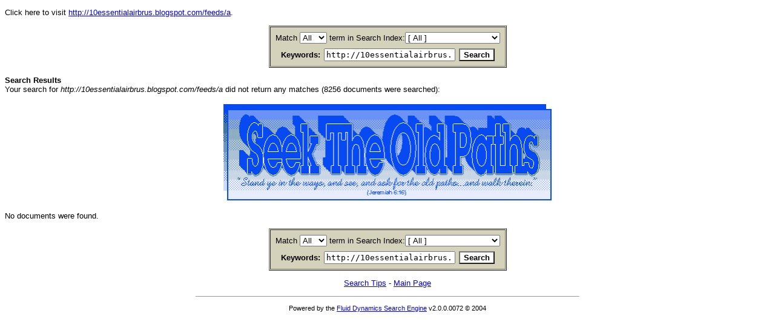

--- FILE ---
content_type: text/html
request_url: https://www.seektheoldpaths.com/search/search.pl?Match=1&Realm=All&Terms=http://10essentialairbrus.blogspot.com/feeds/a
body_size: 4275
content:
<!DOCTYPE html PUBLIC "-//W3C//DTD XHTML 1.0 Transitional//EN" "http://www.w3.org/TR/xhtml1/DTD/xhtml1-transitional.dtd">
<html>
<head>
	<title>Fluid Dynamics Search Engine: http://10essentialairbrus.blogspot.com/feeds/a </title>
	<meta name="robots" content="index,nofollow" />
	<meta http-equiv="Content-Type" content="text/html; charset=iso-8859-1" />
	<meta name="version" content="2.0.0.0072" />
	<meta name="description" content="Site search engine" />
	<style type="text/css">
<!--
input,textarea {
	font-family:monospace;
	font-size:10pt;
	}
body,p,dl,dt,dd,td,th,.submit {
	font-family:verdana,sans-serif;
	font-size:10pt;
	}
.submit {
	color:#000000;
	background-color:#ffffff;
	cursor:pointer;
	font-weight:bold;
	}
a:hover {
	color:#ff4444;
	background-color:#ffffff;
	}
b.hl1 {
	font-weight:bold;
	}
b.hl2 {
	font-weight:bold;
	font-style:italic;
	}
.sr {
	font-size:10pt;
	line-height:14pt;
	}
//-->
</style>

</head>
<body dir="ltr">
<p>Click here to visit <a href="http://10essentialairbrus.blogspot.com/feeds/a">http://10essentialairbrus.blogspot.com/feeds/a</a>.</p><form method="get" action="search.pl">
<table border="1" cellpadding="4" cellspacing="1" align="center" bgcolor="#d5d2bb"><tr><td>
<table align="center" border="0" cellpadding="2">
<tr>
	<td align="center">
		<label for="fdse_Match">Match</label>
		<select name="Match" id="fdse_Match"><option selected="selected" value="1">All</option><option value="0">Any</option></select>
		<label for="fdse_Realm"> term in Search Index:</label><select name="Realm" id="fdse_Realm">
		<option selected="selected" value="All">[ All ]</option>	<option value="ApolegeticsPress">ApolegeticsPress</option>
	<option value="Christian Courier">Christian Courier</option>
	<option value="SeekTheOldPaths.com">SeekTheOldPaths.com</option>
	<option value="www.aburningfire.net">www.aburningfire.net</option>
</select>
	</td>
</tr>
</table>
<table align="center" border="0" cellpadding="2">
<tr>
	<td valign="middle" align="right" style="font-weight:bold"><label for="fdse_Terms">Keywords:</label></td>
	<td valign="middle"><tt><input value="http://10essentialairbrus.blogspot.com/feeds/a" name="Terms" size="25" style="font-family:monospace" id="fdse_Terms" /></tt></td>
	<td valign="middle" align="left"><input type="submit" class="submit" value="Search" /></td>
</tr>
</table></td></tr></table>

</form>
<p class="fd_results"><b>Search Results</b><br />Your search for <i>http://10essentialairbrus.blogspot.com/feeds/a</i> did not return any matches (8256 documents were searched):<br />
		<p align="center"><IMG align=center src="/images/stop.gif" width="550" height="167">
</p>
	</p><p class="fd_results">No documents were found.</p>
<form method="get" action="search.pl">
<table border="1" cellpadding="4" cellspacing="1" align="center" bgcolor="#d5d2bb"><tr><td>
<table align="center" border="0" cellpadding="2">
<tr>
	<td align="center">
		<label for="fdse_Match">Match</label>
		<select name="Match" id="fdse_Match"><option selected="selected" value="1">All</option><option value="0">Any</option></select>
		<label for="fdse_Realm"> term in Search Index:</label><select name="Realm" id="fdse_Realm">
		<option selected="selected" value="All">[ All ]</option>	<option value="ApolegeticsPress">ApolegeticsPress</option>
	<option value="Christian Courier">Christian Courier</option>
	<option value="SeekTheOldPaths.com">SeekTheOldPaths.com</option>
	<option value="www.aburningfire.net">www.aburningfire.net</option>
</select>
	</td>
</tr>
</table>
<table align="center" border="0" cellpadding="2">
<tr>
	<td valign="middle" align="right" style="font-weight:bold"><label for="fdse_Terms">Keywords:</label></td>
	<td valign="middle"><tt><input value="http://10essentialairbrus.blogspot.com/feeds/a" name="Terms" size="25" style="font-family:monospace" id="fdse_Terms" /></tt></td>
	<td valign="middle" align="left"><input type="submit" class="submit" value="Search" /></td>
</tr>
</table></td></tr></table>

</form>
<p style="text-align:center">
	<a href="search.pl?Mode=Tips">Search Tips</a>
	-
	<a href="/">Main Page</a>
</p>
<div align="center">

	<hr size="1" width="50%" />

	<p style="text-align:center"><small>Powered by the <a href="http://www.xav.com/scripts/search/">Fluid Dynamics Search Engine</a> v2.0.0.0072 &copy; 2004</small></p>

</div>
</body>
</html>
